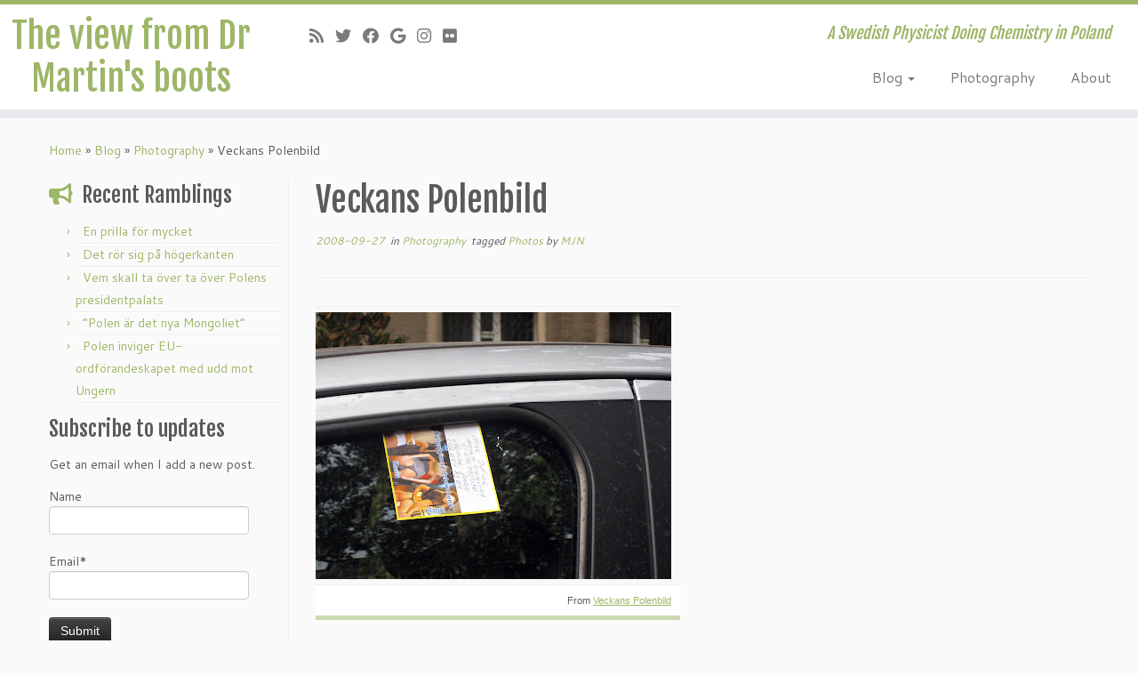

--- FILE ---
content_type: text/html; charset=UTF-8
request_url: https://www.jonsson-niedziolka.pl/photography/2008/veckans-polenbild-6/
body_size: 15227
content:
<!DOCTYPE html>
<!--[if IE 7]>
<html class="ie ie7 no-js" lang="en-GB">
<![endif]-->
<!--[if IE 8]>
<html class="ie ie8 no-js" lang="en-GB">
<![endif]-->
<!--[if !(IE 7) | !(IE 8)  ]><!-->
<html class="no-js" lang="en-GB">
<!--<![endif]-->
	<head>
		<meta charset="UTF-8" />
		<meta http-equiv="X-UA-Compatible" content="IE=EDGE" />
		<meta name="viewport" content="width=device-width, initial-scale=1.0" />
        <link rel="profile"  href="https://gmpg.org/xfn/11" />
		<link rel="pingback" href="https://www.jonsson-niedziolka.pl/xmlrpc.php" />
		<script>(function(html){html.className = html.className.replace(/\bno-js\b/,'js')})(document.documentElement);</script>
<title>Veckans Polenbild &#8211; The view from Dr Martin&#039;s boots</title>
<meta name='robots' content='max-image-preview:large' />
	<style>img:is([sizes="auto" i], [sizes^="auto," i]) { contain-intrinsic-size: 3000px 1500px }</style>
	<link rel='dns-prefetch' href='//fonts.googleapis.com' />
<link rel="alternate" type="application/rss+xml" title="The view from Dr Martin&#039;s boots &raquo; Feed" href="https://www.jonsson-niedziolka.pl/feed/" />
<link rel="alternate" type="application/rss+xml" title="The view from Dr Martin&#039;s boots &raquo; Comments Feed" href="https://www.jonsson-niedziolka.pl/comments/feed/" />
<link rel="alternate" type="application/rss+xml" title="The view from Dr Martin&#039;s boots &raquo; Veckans Polenbild Comments Feed" href="https://www.jonsson-niedziolka.pl/photography/2008/veckans-polenbild-6/feed/" />
<script type="text/javascript">
/* <![CDATA[ */
window._wpemojiSettings = {"baseUrl":"https:\/\/s.w.org\/images\/core\/emoji\/16.0.1\/72x72\/","ext":".png","svgUrl":"https:\/\/s.w.org\/images\/core\/emoji\/16.0.1\/svg\/","svgExt":".svg","source":{"concatemoji":"https:\/\/www.jonsson-niedziolka.pl\/wp-includes\/js\/wp-emoji-release.min.js?ver=6.8.3"}};
/*! This file is auto-generated */
!function(s,n){var o,i,e;function c(e){try{var t={supportTests:e,timestamp:(new Date).valueOf()};sessionStorage.setItem(o,JSON.stringify(t))}catch(e){}}function p(e,t,n){e.clearRect(0,0,e.canvas.width,e.canvas.height),e.fillText(t,0,0);var t=new Uint32Array(e.getImageData(0,0,e.canvas.width,e.canvas.height).data),a=(e.clearRect(0,0,e.canvas.width,e.canvas.height),e.fillText(n,0,0),new Uint32Array(e.getImageData(0,0,e.canvas.width,e.canvas.height).data));return t.every(function(e,t){return e===a[t]})}function u(e,t){e.clearRect(0,0,e.canvas.width,e.canvas.height),e.fillText(t,0,0);for(var n=e.getImageData(16,16,1,1),a=0;a<n.data.length;a++)if(0!==n.data[a])return!1;return!0}function f(e,t,n,a){switch(t){case"flag":return n(e,"\ud83c\udff3\ufe0f\u200d\u26a7\ufe0f","\ud83c\udff3\ufe0f\u200b\u26a7\ufe0f")?!1:!n(e,"\ud83c\udde8\ud83c\uddf6","\ud83c\udde8\u200b\ud83c\uddf6")&&!n(e,"\ud83c\udff4\udb40\udc67\udb40\udc62\udb40\udc65\udb40\udc6e\udb40\udc67\udb40\udc7f","\ud83c\udff4\u200b\udb40\udc67\u200b\udb40\udc62\u200b\udb40\udc65\u200b\udb40\udc6e\u200b\udb40\udc67\u200b\udb40\udc7f");case"emoji":return!a(e,"\ud83e\udedf")}return!1}function g(e,t,n,a){var r="undefined"!=typeof WorkerGlobalScope&&self instanceof WorkerGlobalScope?new OffscreenCanvas(300,150):s.createElement("canvas"),o=r.getContext("2d",{willReadFrequently:!0}),i=(o.textBaseline="top",o.font="600 32px Arial",{});return e.forEach(function(e){i[e]=t(o,e,n,a)}),i}function t(e){var t=s.createElement("script");t.src=e,t.defer=!0,s.head.appendChild(t)}"undefined"!=typeof Promise&&(o="wpEmojiSettingsSupports",i=["flag","emoji"],n.supports={everything:!0,everythingExceptFlag:!0},e=new Promise(function(e){s.addEventListener("DOMContentLoaded",e,{once:!0})}),new Promise(function(t){var n=function(){try{var e=JSON.parse(sessionStorage.getItem(o));if("object"==typeof e&&"number"==typeof e.timestamp&&(new Date).valueOf()<e.timestamp+604800&&"object"==typeof e.supportTests)return e.supportTests}catch(e){}return null}();if(!n){if("undefined"!=typeof Worker&&"undefined"!=typeof OffscreenCanvas&&"undefined"!=typeof URL&&URL.createObjectURL&&"undefined"!=typeof Blob)try{var e="postMessage("+g.toString()+"("+[JSON.stringify(i),f.toString(),p.toString(),u.toString()].join(",")+"));",a=new Blob([e],{type:"text/javascript"}),r=new Worker(URL.createObjectURL(a),{name:"wpTestEmojiSupports"});return void(r.onmessage=function(e){c(n=e.data),r.terminate(),t(n)})}catch(e){}c(n=g(i,f,p,u))}t(n)}).then(function(e){for(var t in e)n.supports[t]=e[t],n.supports.everything=n.supports.everything&&n.supports[t],"flag"!==t&&(n.supports.everythingExceptFlag=n.supports.everythingExceptFlag&&n.supports[t]);n.supports.everythingExceptFlag=n.supports.everythingExceptFlag&&!n.supports.flag,n.DOMReady=!1,n.readyCallback=function(){n.DOMReady=!0}}).then(function(){return e}).then(function(){var e;n.supports.everything||(n.readyCallback(),(e=n.source||{}).concatemoji?t(e.concatemoji):e.wpemoji&&e.twemoji&&(t(e.twemoji),t(e.wpemoji)))}))}((window,document),window._wpemojiSettings);
/* ]]> */
</script>
<link rel='stylesheet' id='tc-gfonts-css' href='//fonts.googleapis.com/css?family=Fjalla+One:400%7CCantarell:400' type='text/css' media='all' />
<style id='wp-emoji-styles-inline-css' type='text/css'>

	img.wp-smiley, img.emoji {
		display: inline !important;
		border: none !important;
		box-shadow: none !important;
		height: 1em !important;
		width: 1em !important;
		margin: 0 0.07em !important;
		vertical-align: -0.1em !important;
		background: none !important;
		padding: 0 !important;
	}
</style>
<link rel='stylesheet' id='wp-block-library-css' href='https://www.jonsson-niedziolka.pl/wp-includes/css/dist/block-library/style.min.css?ver=6.8.3' type='text/css' media='all' />
<style id='classic-theme-styles-inline-css' type='text/css'>
/*! This file is auto-generated */
.wp-block-button__link{color:#fff;background-color:#32373c;border-radius:9999px;box-shadow:none;text-decoration:none;padding:calc(.667em + 2px) calc(1.333em + 2px);font-size:1.125em}.wp-block-file__button{background:#32373c;color:#fff;text-decoration:none}
</style>
<style id='global-styles-inline-css' type='text/css'>
:root{--wp--preset--aspect-ratio--square: 1;--wp--preset--aspect-ratio--4-3: 4/3;--wp--preset--aspect-ratio--3-4: 3/4;--wp--preset--aspect-ratio--3-2: 3/2;--wp--preset--aspect-ratio--2-3: 2/3;--wp--preset--aspect-ratio--16-9: 16/9;--wp--preset--aspect-ratio--9-16: 9/16;--wp--preset--color--black: #000000;--wp--preset--color--cyan-bluish-gray: #abb8c3;--wp--preset--color--white: #ffffff;--wp--preset--color--pale-pink: #f78da7;--wp--preset--color--vivid-red: #cf2e2e;--wp--preset--color--luminous-vivid-orange: #ff6900;--wp--preset--color--luminous-vivid-amber: #fcb900;--wp--preset--color--light-green-cyan: #7bdcb5;--wp--preset--color--vivid-green-cyan: #00d084;--wp--preset--color--pale-cyan-blue: #8ed1fc;--wp--preset--color--vivid-cyan-blue: #0693e3;--wp--preset--color--vivid-purple: #9b51e0;--wp--preset--gradient--vivid-cyan-blue-to-vivid-purple: linear-gradient(135deg,rgba(6,147,227,1) 0%,rgb(155,81,224) 100%);--wp--preset--gradient--light-green-cyan-to-vivid-green-cyan: linear-gradient(135deg,rgb(122,220,180) 0%,rgb(0,208,130) 100%);--wp--preset--gradient--luminous-vivid-amber-to-luminous-vivid-orange: linear-gradient(135deg,rgba(252,185,0,1) 0%,rgba(255,105,0,1) 100%);--wp--preset--gradient--luminous-vivid-orange-to-vivid-red: linear-gradient(135deg,rgba(255,105,0,1) 0%,rgb(207,46,46) 100%);--wp--preset--gradient--very-light-gray-to-cyan-bluish-gray: linear-gradient(135deg,rgb(238,238,238) 0%,rgb(169,184,195) 100%);--wp--preset--gradient--cool-to-warm-spectrum: linear-gradient(135deg,rgb(74,234,220) 0%,rgb(151,120,209) 20%,rgb(207,42,186) 40%,rgb(238,44,130) 60%,rgb(251,105,98) 80%,rgb(254,248,76) 100%);--wp--preset--gradient--blush-light-purple: linear-gradient(135deg,rgb(255,206,236) 0%,rgb(152,150,240) 100%);--wp--preset--gradient--blush-bordeaux: linear-gradient(135deg,rgb(254,205,165) 0%,rgb(254,45,45) 50%,rgb(107,0,62) 100%);--wp--preset--gradient--luminous-dusk: linear-gradient(135deg,rgb(255,203,112) 0%,rgb(199,81,192) 50%,rgb(65,88,208) 100%);--wp--preset--gradient--pale-ocean: linear-gradient(135deg,rgb(255,245,203) 0%,rgb(182,227,212) 50%,rgb(51,167,181) 100%);--wp--preset--gradient--electric-grass: linear-gradient(135deg,rgb(202,248,128) 0%,rgb(113,206,126) 100%);--wp--preset--gradient--midnight: linear-gradient(135deg,rgb(2,3,129) 0%,rgb(40,116,252) 100%);--wp--preset--font-size--small: 13px;--wp--preset--font-size--medium: 20px;--wp--preset--font-size--large: 36px;--wp--preset--font-size--x-large: 42px;--wp--preset--spacing--20: 0.44rem;--wp--preset--spacing--30: 0.67rem;--wp--preset--spacing--40: 1rem;--wp--preset--spacing--50: 1.5rem;--wp--preset--spacing--60: 2.25rem;--wp--preset--spacing--70: 3.38rem;--wp--preset--spacing--80: 5.06rem;--wp--preset--shadow--natural: 6px 6px 9px rgba(0, 0, 0, 0.2);--wp--preset--shadow--deep: 12px 12px 50px rgba(0, 0, 0, 0.4);--wp--preset--shadow--sharp: 6px 6px 0px rgba(0, 0, 0, 0.2);--wp--preset--shadow--outlined: 6px 6px 0px -3px rgba(255, 255, 255, 1), 6px 6px rgba(0, 0, 0, 1);--wp--preset--shadow--crisp: 6px 6px 0px rgba(0, 0, 0, 1);}:where(.is-layout-flex){gap: 0.5em;}:where(.is-layout-grid){gap: 0.5em;}body .is-layout-flex{display: flex;}.is-layout-flex{flex-wrap: wrap;align-items: center;}.is-layout-flex > :is(*, div){margin: 0;}body .is-layout-grid{display: grid;}.is-layout-grid > :is(*, div){margin: 0;}:where(.wp-block-columns.is-layout-flex){gap: 2em;}:where(.wp-block-columns.is-layout-grid){gap: 2em;}:where(.wp-block-post-template.is-layout-flex){gap: 1.25em;}:where(.wp-block-post-template.is-layout-grid){gap: 1.25em;}.has-black-color{color: var(--wp--preset--color--black) !important;}.has-cyan-bluish-gray-color{color: var(--wp--preset--color--cyan-bluish-gray) !important;}.has-white-color{color: var(--wp--preset--color--white) !important;}.has-pale-pink-color{color: var(--wp--preset--color--pale-pink) !important;}.has-vivid-red-color{color: var(--wp--preset--color--vivid-red) !important;}.has-luminous-vivid-orange-color{color: var(--wp--preset--color--luminous-vivid-orange) !important;}.has-luminous-vivid-amber-color{color: var(--wp--preset--color--luminous-vivid-amber) !important;}.has-light-green-cyan-color{color: var(--wp--preset--color--light-green-cyan) !important;}.has-vivid-green-cyan-color{color: var(--wp--preset--color--vivid-green-cyan) !important;}.has-pale-cyan-blue-color{color: var(--wp--preset--color--pale-cyan-blue) !important;}.has-vivid-cyan-blue-color{color: var(--wp--preset--color--vivid-cyan-blue) !important;}.has-vivid-purple-color{color: var(--wp--preset--color--vivid-purple) !important;}.has-black-background-color{background-color: var(--wp--preset--color--black) !important;}.has-cyan-bluish-gray-background-color{background-color: var(--wp--preset--color--cyan-bluish-gray) !important;}.has-white-background-color{background-color: var(--wp--preset--color--white) !important;}.has-pale-pink-background-color{background-color: var(--wp--preset--color--pale-pink) !important;}.has-vivid-red-background-color{background-color: var(--wp--preset--color--vivid-red) !important;}.has-luminous-vivid-orange-background-color{background-color: var(--wp--preset--color--luminous-vivid-orange) !important;}.has-luminous-vivid-amber-background-color{background-color: var(--wp--preset--color--luminous-vivid-amber) !important;}.has-light-green-cyan-background-color{background-color: var(--wp--preset--color--light-green-cyan) !important;}.has-vivid-green-cyan-background-color{background-color: var(--wp--preset--color--vivid-green-cyan) !important;}.has-pale-cyan-blue-background-color{background-color: var(--wp--preset--color--pale-cyan-blue) !important;}.has-vivid-cyan-blue-background-color{background-color: var(--wp--preset--color--vivid-cyan-blue) !important;}.has-vivid-purple-background-color{background-color: var(--wp--preset--color--vivid-purple) !important;}.has-black-border-color{border-color: var(--wp--preset--color--black) !important;}.has-cyan-bluish-gray-border-color{border-color: var(--wp--preset--color--cyan-bluish-gray) !important;}.has-white-border-color{border-color: var(--wp--preset--color--white) !important;}.has-pale-pink-border-color{border-color: var(--wp--preset--color--pale-pink) !important;}.has-vivid-red-border-color{border-color: var(--wp--preset--color--vivid-red) !important;}.has-luminous-vivid-orange-border-color{border-color: var(--wp--preset--color--luminous-vivid-orange) !important;}.has-luminous-vivid-amber-border-color{border-color: var(--wp--preset--color--luminous-vivid-amber) !important;}.has-light-green-cyan-border-color{border-color: var(--wp--preset--color--light-green-cyan) !important;}.has-vivid-green-cyan-border-color{border-color: var(--wp--preset--color--vivid-green-cyan) !important;}.has-pale-cyan-blue-border-color{border-color: var(--wp--preset--color--pale-cyan-blue) !important;}.has-vivid-cyan-blue-border-color{border-color: var(--wp--preset--color--vivid-cyan-blue) !important;}.has-vivid-purple-border-color{border-color: var(--wp--preset--color--vivid-purple) !important;}.has-vivid-cyan-blue-to-vivid-purple-gradient-background{background: var(--wp--preset--gradient--vivid-cyan-blue-to-vivid-purple) !important;}.has-light-green-cyan-to-vivid-green-cyan-gradient-background{background: var(--wp--preset--gradient--light-green-cyan-to-vivid-green-cyan) !important;}.has-luminous-vivid-amber-to-luminous-vivid-orange-gradient-background{background: var(--wp--preset--gradient--luminous-vivid-amber-to-luminous-vivid-orange) !important;}.has-luminous-vivid-orange-to-vivid-red-gradient-background{background: var(--wp--preset--gradient--luminous-vivid-orange-to-vivid-red) !important;}.has-very-light-gray-to-cyan-bluish-gray-gradient-background{background: var(--wp--preset--gradient--very-light-gray-to-cyan-bluish-gray) !important;}.has-cool-to-warm-spectrum-gradient-background{background: var(--wp--preset--gradient--cool-to-warm-spectrum) !important;}.has-blush-light-purple-gradient-background{background: var(--wp--preset--gradient--blush-light-purple) !important;}.has-blush-bordeaux-gradient-background{background: var(--wp--preset--gradient--blush-bordeaux) !important;}.has-luminous-dusk-gradient-background{background: var(--wp--preset--gradient--luminous-dusk) !important;}.has-pale-ocean-gradient-background{background: var(--wp--preset--gradient--pale-ocean) !important;}.has-electric-grass-gradient-background{background: var(--wp--preset--gradient--electric-grass) !important;}.has-midnight-gradient-background{background: var(--wp--preset--gradient--midnight) !important;}.has-small-font-size{font-size: var(--wp--preset--font-size--small) !important;}.has-medium-font-size{font-size: var(--wp--preset--font-size--medium) !important;}.has-large-font-size{font-size: var(--wp--preset--font-size--large) !important;}.has-x-large-font-size{font-size: var(--wp--preset--font-size--x-large) !important;}
:where(.wp-block-post-template.is-layout-flex){gap: 1.25em;}:where(.wp-block-post-template.is-layout-grid){gap: 1.25em;}
:where(.wp-block-columns.is-layout-flex){gap: 2em;}:where(.wp-block-columns.is-layout-grid){gap: 2em;}
:root :where(.wp-block-pullquote){font-size: 1.5em;line-height: 1.6;}
</style>
<link rel='stylesheet' id='email-subscribers-css' href='https://www.jonsson-niedziolka.pl/wp-content/plugins/email-subscribers/lite/public/css/email-subscribers-public.css?ver=5.9.14' type='text/css' media='all' />
<link rel='stylesheet' id='customizr-fa-css' href='https://www.jonsson-niedziolka.pl/wp-content/themes/customizr/assets/shared/fonts/fa/css/fontawesome-all.min.css?ver=4.4.21' type='text/css' media='all' />
<link rel='stylesheet' id='customizr-common-css' href='https://www.jonsson-niedziolka.pl/wp-content/themes/customizr/inc/assets/css/tc_common.min.css?ver=4.4.21' type='text/css' media='all' />
<link rel='stylesheet' id='customizr-skin-css' href='https://www.jonsson-niedziolka.pl/wp-content/themes/customizr/inc/assets/css/green.min.css?ver=4.4.21' type='text/css' media='all' />
<style id='customizr-skin-inline-css' type='text/css'>

                  .site-title,.site-description,h1,h2,h3,.tc-dropcap {
                    font-family : 'Fjalla One';
                    font-weight : 400;
                  }

                  body,.navbar .nav>li>a {
                    font-family : 'Cantarell';
                    font-weight : 400;
                  }
table { border-collapse: separate; }
                           body table { border-collapse: collapse; }
                          
.social-links .social-icon:before { content: none } 
.sticky-enabled .tc-shrink-on .site-logo img {
    					height:30px!important;width:auto!important
    				}

    				.sticky-enabled .tc-shrink-on .brand .site-title {
    					font-size:0.6em;opacity:0.8;line-height:1.2em
    				}

#tc-push-footer { display: none; visibility: hidden; }
         .tc-sticky-footer #tc-push-footer.sticky-footer-enabled { display: block; }
        

</style>
<link rel='stylesheet' id='customizr-style-css' href='https://www.jonsson-niedziolka.pl/wp-content/themes/customizr/style.css?ver=4.4.21' type='text/css' media='all' />
<link rel='stylesheet' id='fancyboxcss-css' href='https://www.jonsson-niedziolka.pl/wp-content/themes/customizr/assets/front/js/libs/fancybox/jquery.fancybox-1.3.4.min.css?ver=6.8.3' type='text/css' media='all' />
<link rel='stylesheet' id='photonic-slider-css' href='https://www.jonsson-niedziolka.pl/wp-content/plugins/photonic/include/ext/splide/splide.min.css?ver=20260101-62736' type='text/css' media='all' />
<link rel='stylesheet' id='photonic-lightbox-css' href='https://www.jonsson-niedziolka.pl/wp-content/plugins/photonic/include/ext/swipebox/swipebox.min.css?ver=20260101-62736' type='text/css' media='all' />
<link rel='stylesheet' id='photonic-css' href='https://www.jonsson-niedziolka.pl/wp-content/plugins/photonic/include/css/front-end/core/photonic.min.css?ver=20260101-62735' type='text/css' media='all' />
<style id='photonic-inline-css' type='text/css'>
/* Retrieved from saved CSS */
.photonic-panel { background:  rgb(17,17,17)  !important;

	border-top: none;
	border-right: none;
	border-bottom: none;
	border-left: none;
 }
.photonic-flickr-stream .photonic-pad-photosets { margin: 10px; }
.photonic-flickr-stream .photonic-pad-galleries { margin: 10px; }
.photonic-flickr-stream .photonic-pad-photos { padding: 5px 10px; }
.photonic-google-stream .photonic-pad-photos { padding: 5px 10px; }
.photonic-zenfolio-stream .photonic-pad-photos { padding: 5px 10px; }
.photonic-zenfolio-stream .photonic-pad-photosets { margin: 5px 10px; }
.photonic-smug-stream .photonic-pad-albums { margin: 10px; }
.photonic-smug-stream .photonic-pad-photos { padding: 5px 10px; }
.photonic-random-layout .photonic-thumb { padding: 2px}
.photonic-masonry-layout .photonic-thumb { padding: 2px}
.photonic-mosaic-layout .photonic-thumb { padding: 2px}

</style>
<script type="text/javascript" src="https://www.jonsson-niedziolka.pl/wp-includes/js/jquery/jquery.min.js?ver=3.7.1" id="jquery-core-js"></script>
<script type="text/javascript" src="https://www.jonsson-niedziolka.pl/wp-includes/js/jquery/jquery-migrate.min.js?ver=3.4.1" id="jquery-migrate-js"></script>
<script type="text/javascript" src="https://www.jonsson-niedziolka.pl/wp-content/themes/customizr/assets/front/js/libs/modernizr.min.js?ver=4.4.21" id="modernizr-js"></script>
<script type="text/javascript" src="https://www.jonsson-niedziolka.pl/wp-content/themes/customizr/assets/front/js/libs/fancybox/jquery.fancybox-1.3.4.min.js?ver=4.4.21" id="tc-fancybox-js"></script>
<script type="text/javascript" src="https://www.jonsson-niedziolka.pl/wp-includes/js/underscore.min.js?ver=1.13.7" id="underscore-js"></script>
<script type="text/javascript" id="tc-scripts-js-extra">
/* <![CDATA[ */
var TCParams = {"_disabled":[],"FancyBoxState":"1","FancyBoxAutoscale":"1","SliderName":"","SliderDelay":"","SliderHover":"1","centerSliderImg":"1","SmoothScroll":{"Enabled":true,"Options":{"touchpadSupport":false}},"anchorSmoothScroll":"linear","anchorSmoothScrollExclude":{"simple":["[class*=edd]",".tc-carousel-control",".carousel-control","[data-toggle=\"modal\"]","[data-toggle=\"dropdown\"]","[data-toggle=\"tooltip\"]","[data-toggle=\"popover\"]","[data-toggle=\"collapse\"]","[data-toggle=\"tab\"]","[data-toggle=\"pill\"]","[class*=upme]","[class*=um-]"],"deep":{"classes":[],"ids":[]}},"ReorderBlocks":"1","centerAllImg":"1","HasComments":"","LeftSidebarClass":".span3.left.tc-sidebar","RightSidebarClass":".span3.right.tc-sidebar","LoadModernizr":"1","stickyCustomOffset":{"_initial":0,"_scrolling":0,"options":{"_static":true,"_element":""}},"stickyHeader":"1","dropdowntoViewport":"","timerOnScrollAllBrowsers":"1","extLinksStyle":"","extLinksTargetExt":"1","extLinksSkipSelectors":{"classes":["btn","button"],"ids":[]},"dropcapEnabled":"","dropcapWhere":{"post":"","page":""},"dropcapMinWords":"50","dropcapSkipSelectors":{"tags":["IMG","IFRAME","H1","H2","H3","H4","H5","H6","BLOCKQUOTE","UL","OL"],"classes":["btn","tc-placeholder-wrap"],"id":[]},"imgSmartLoadEnabled":"","imgSmartLoadOpts":{"parentSelectors":[".article-container",".__before_main_wrapper",".widget-front"],"opts":{"excludeImg":[".tc-holder-img"]}},"imgSmartLoadsForSliders":"","goldenRatio":"1.618","gridGoldenRatioLimit":"350","isSecondMenuEnabled":"","secondMenuRespSet":"in-sn-before","isParallaxOn":"1","parallaxRatio":"0.55","pluginCompats":[],"adminAjaxUrl":"https:\/\/www.jonsson-niedziolka.pl\/wp-admin\/admin-ajax.php","ajaxUrl":"https:\/\/www.jonsson-niedziolka.pl\/?czrajax=1","frontNonce":{"id":"CZRFrontNonce","handle":"e6fd95c16d"},"isDevMode":"","isModernStyle":"","i18n":{"Permanently dismiss":"Permanently dismiss"},"version":"4.4.21","frontNotifications":{"styleSwitcher":{"enabled":false,"content":"","dismissAction":"dismiss_style_switcher_note_front","ajaxUrl":"https:\/\/www.jonsson-niedziolka.pl\/wp-admin\/admin-ajax.php"}}};
/* ]]> */
</script>
<script type="text/javascript" src="https://www.jonsson-niedziolka.pl/wp-content/themes/customizr/inc/assets/js/tc-scripts.min.js?ver=4.4.21" id="tc-scripts-js"></script>
<link rel="https://api.w.org/" href="https://www.jonsson-niedziolka.pl/wp-json/" /><link rel="alternate" title="JSON" type="application/json" href="https://www.jonsson-niedziolka.pl/wp-json/wp/v2/posts/366" /><link rel="EditURI" type="application/rsd+xml" title="RSD" href="https://www.jonsson-niedziolka.pl/xmlrpc.php?rsd" />
<meta name="generator" content="WordPress 6.8.3" />
<link rel="canonical" href="https://www.jonsson-niedziolka.pl/photography/2008/veckans-polenbild-6/" />
<link rel='shortlink' href='https://www.jonsson-niedziolka.pl/?p=366' />
<link rel="alternate" title="oEmbed (JSON)" type="application/json+oembed" href="https://www.jonsson-niedziolka.pl/wp-json/oembed/1.0/embed?url=https%3A%2F%2Fwww.jonsson-niedziolka.pl%2Fphotography%2F2008%2Fveckans-polenbild-6%2F" />
<link rel="alternate" title="oEmbed (XML)" type="text/xml+oembed" href="https://www.jonsson-niedziolka.pl/wp-json/oembed/1.0/embed?url=https%3A%2F%2Fwww.jonsson-niedziolka.pl%2Fphotography%2F2008%2Fveckans-polenbild-6%2F&#038;format=xml" />
<!-- Analytics by WP Statistics - https://wp-statistics.com -->
<style type="text/css">.recentcomments a{display:inline !important;padding:0 !important;margin:0 !important;}</style>	</head>
	
	<body class="wp-singular post-template-default single single-post postid-366 single-format-standard wp-embed-responsive wp-theme-customizr tc-fade-hover-links tc-l-sidebar tc-center-images skin-green customizr-4-4-21 tc-sticky-header sticky-disabled tc-transparent-on-scroll no-navbar tc-regular-menu tc-sticky-footer" >
            <a class="screen-reader-text skip-link" href="#content">Skip to content</a>
        
    <div id="tc-page-wrap" class="">

  		
  	   	<header class="tc-header clearfix row-fluid tc-tagline-off tc-title-logo-on  tc-shrink-on tc-menu-on logo-left tc-second-menu-in-sn-before-when-mobile">
  			      <div class="brand span3 pull-left ">

        <h1><a class="site-title" href="https://www.jonsson-niedziolka.pl/">The view from Dr Martin&#039;s boots</a></h1>
      </div> <!-- brand span3 pull-left -->
      <div class="container outside"><h2 class="site-description">A Swedish Physicist Doing Chemistry in Poland</h2></div>      	<div class="navbar-wrapper clearfix span9 tc-submenu-fade tc-submenu-move tc-open-on-hover pull-menu-right">
        	<div class="navbar resp">
          		<div class="navbar-inner" role="navigation">
            		<div class="row-fluid">
              		<div class="social-block span5"><div class="social-links"><a rel="nofollow noopener noreferrer" class="social-icon icon-feed"  title="Subscribe to my RSS Feed" aria-label="Subscribe to my RSS Feed" href="http://www.jonsson-niedziolka.pl/feed/rss/"  target="_blank" ><i class="fas fa-rss"></i></a><a rel="nofollow noopener noreferrer" class="social-icon icon-twitter"  title="Follow me on Twitter" aria-label="Follow me on Twitter" href="http://twitter.com/DrMartinJN"  target="_blank" ><i class="fab fa-twitter"></i></a><a rel="nofollow noopener noreferrer" class="social-icon icon-facebook"  title="Follow me on Facebook" aria-label="Follow me on Facebook" href="https://www.facebook.com/martinjn"  target="_blank" ><i class="fab fa-facebook"></i></a><a rel="nofollow noopener noreferrer" class="social-icon icon-google"  title="Follow me on Google+" aria-label="Follow me on Google+" href="https://plus.google.com/112636798085614290532"  target="_blank" ><i class="fab fa-google"></i></a><a rel="nofollow noopener noreferrer" class="social-icon icon-instagram"  title="Follow me on Instagram" aria-label="Follow me on Instagram" href="https://www.instagram.com/drmartinjn/"  target="_blank" ><i class="fab fa-instagram"></i></a><a rel="nofollow noopener noreferrer" class="social-icon icon-flickr"  title="Follow me on Flickr" aria-label="Follow me on Flickr" href="https://www.flickr.com/photos/m_j-n/"  target="_blank" ><i class="fab fa-flickr"></i></a></div></div><h2 class="span7 inside site-description">A Swedish Physicist Doing Chemistry in Poland</h2><div class="nav-collapse collapse tc-hover-menu-wrapper"><div class="menu-top-container"><ul id="menu-top-2" class="nav tc-hover-menu"><li class="menu-item menu-item-type-post_type menu-item-object-page current_page_parent menu-item-has-children dropdown menu-item-17"><a href="https://www.jonsson-niedziolka.pl/blog/">Blog <strong class="caret"></strong></a>
<ul class="dropdown-menu">
	<li class="menu-item menu-item-type-post_type menu-item-object-page current_page_parent menu-item-34"><a href="https://www.jonsson-niedziolka.pl/blog/">All</a></li>
	<li class="menu-item menu-item-type-taxonomy menu-item-object-category menu-item-14"><a href="https://www.jonsson-niedziolka.pl/category/english/">English</a></li>
	<li class="menu-item menu-item-type-taxonomy menu-item-object-category menu-item-16"><a href="https://www.jonsson-niedziolka.pl/category/svenska/">Svenska</a></li>
	<li class="menu-item menu-item-type-taxonomy menu-item-object-category current-post-ancestor current-menu-parent current-post-parent menu-item-15"><a href="https://www.jonsson-niedziolka.pl/category/photography/">Photo</a></li>
</ul>
</li>
<li class="menu-item menu-item-type-post_type menu-item-object-page menu-item-35"><a href="https://www.jonsson-niedziolka.pl/photography/">Photography</a></li>
<li class="menu-item menu-item-type-post_type menu-item-object-page menu-item-18"><a href="https://www.jonsson-niedziolka.pl/aboutme/">About</a></li>
</ul></div></div><div class="btn-toggle-nav pull-right"><button type="button" class="btn menu-btn" data-toggle="collapse" data-target=".nav-collapse" title="Open the menu" aria-label="Open the menu"><span class="icon-bar"></span><span class="icon-bar"></span><span class="icon-bar"></span> </button></div>          			</div><!-- /.row-fluid -->
          		</div><!-- /.navbar-inner -->
        	</div><!-- /.navbar resp -->
      	</div><!-- /.navbar-wrapper -->
    	  		</header>
  		<div id="tc-reset-margin-top" class="container-fluid" style="margin-top:103px"></div><div id="main-wrapper" class="container">

    <div class="tc-hot-crumble container" role="navigation"><div class="row"><div class="span12"><div class="breadcrumb-trail breadcrumbs"><span class="trail-begin"><a href="https://www.jonsson-niedziolka.pl" title="The view from Dr Martin&#039;s boots" rel="home" class="trail-begin">Home</a></span> <span class="sep">&raquo;</span> <a href="https://www.jonsson-niedziolka.pl/blog/" title="Blog">Blog</a> <span class="sep">&raquo;</span> <a href="https://www.jonsson-niedziolka.pl/category/photography/" title="Photography">Photography</a> <span class="sep">&raquo;</span> <span class="trail-end">Veckans Polenbild</span></div></div></div></div>
    <div class="container" role="main">
        <div class="row column-content-wrapper">

            
        <div class="span3 left tc-sidebar">
           <div id="left" class="widget-area" role="complementary">
              
		<aside id="recent-posts-8" class="widget widget_recent_entries">
		<h3 class="widget-title">Recent Ramblings</h3>
		<ul>
											<li>
					<a href="https://www.jonsson-niedziolka.pl/svenska/2025/en-prilla-for-mycket/">En prilla för mycket</a>
									</li>
											<li>
					<a href="https://www.jonsson-niedziolka.pl/svenska/2025/det-ror-sig-pa-hogerkanten/">Det rör sig på högerkanten</a>
									</li>
											<li>
					<a href="https://www.jonsson-niedziolka.pl/svenska/2025/vem-skall-ta-over-ta-over-polens-presidentpalats/">Vem skall ta över ta över Polens presidentpalats</a>
									</li>
											<li>
					<a href="https://www.jonsson-niedziolka.pl/svenska/2025/polen-ar-det-nya-mongoliet/">&#8220;Polen är det nya Mongoliet&#8221;</a>
									</li>
											<li>
					<a href="https://www.jonsson-niedziolka.pl/svenska/2025/polen-inviger-eu-ordforandeskapet-med-udd-mot-ungern/">Polen inviger EU-ordförandeskapet med udd mot Ungern</a>
									</li>
					</ul>

		</aside><aside id="email-subscribers-form-2" class="widget widget_email-subscribers-form"><h3 class="widget-title"> Subscribe to updates </h3><div class="emaillist" id="es_form_f1-n1"><form action="/photography/2008/veckans-polenbild-6/#es_form_f1-n1" method="post" class="es_subscription_form es_shortcode_form  es_ajax_subscription_form" id="es_subscription_form_6970e734149b1" data-source="ig-es" data-form-id="1"><div class="es_caption">Get an email when I add a new post.</div><div class="es-field-wrap"><label>Name<br /><input type="text" name="esfpx_name" class="ig_es_form_field_name" placeholder="" value="" /></label></div><div class="es-field-wrap ig-es-form-field"><label class="es-field-label">Email*<br /><input class="es_required_field es_txt_email ig_es_form_field_email ig-es-form-input" type="email" name="esfpx_email" value="" placeholder="" required="required" /></label></div><input type="hidden" name="esfpx_lists[]" value="110341f5dd12" /><input type="hidden" name="esfpx_form_id" value="1" /><input type="hidden" name="es" value="subscribe" />
			<input type="hidden" name="esfpx_es_form_identifier" value="f1-n1" />
			<input type="hidden" name="esfpx_es_email_page" value="366" />
			<input type="hidden" name="esfpx_es_email_page_url" value="https://www.jonsson-niedziolka.pl/photography/2008/veckans-polenbild-6/" />
			<input type="hidden" name="esfpx_status" value="Unconfirmed" />
			<input type="hidden" name="esfpx_es-subscribe" id="es-subscribe-6970e734149b1" value="fb0d31f2b6" />
			<label style="position:absolute;top:-99999px;left:-99999px;z-index:-99;" aria-hidden="true"><span hidden>Please leave this field empty.</span><input type="email" name="esfpx_es_hp_email" class="es_required_field" tabindex="-1" autocomplete="-1" value="" /></label><input type="submit" name="submit" class="es_subscription_form_submit es_submit_button es_textbox_button" id="es_subscription_form_submit_6970e734149b1" value="Submit" /><span class="es_spinner_image" id="spinner-image"><img src="https://www.jonsson-niedziolka.pl/wp-content/plugins/email-subscribers/lite/public/images/spinner.gif" alt="Loading" /></span></form><span class="es_subscription_message " id="es_subscription_message_6970e734149b1" role="alert" aria-live="assertive"></span></div></aside>            </div><!-- //#left or //#right -->
        </div><!--.tc-sidebar -->

        
                <div id="content" class="span9 article-container tc-gallery-style">

                    
                        
                                                                                    
                                                                    <article id="post-366" class="row-fluid post-366 post type-post status-publish format-standard category-photography tag-photos czr-hentry">
                                                <header class="entry-header">
          <h1 class="entry-title ">Veckans Polenbild</h1><div class="entry-meta"><a href="https://www.jonsson-niedziolka.pl/2008/09/27/" title="23:00" rel="bookmark"><time class="entry-date updated" datetime="27 Sep, 2008">2008-09-27</time></a> &nbsp;in <a class="" href="https://www.jonsson-niedziolka.pl/category/photography/" title="View all posts in Photography"> Photography </a>&nbsp;tagged <a class="" href="https://www.jonsson-niedziolka.pl/tag/photos/" title="View all posts in Photos"> Photos </a> <span class="by-author"> by <span class="author vcard author_name"><a class="url fn n" href="https://www.jonsson-niedziolka.pl/author/drmjn/" title="View all posts by MJN" rel="author">MJN</a></span></span> </div><hr class="featurette-divider __before_content">        </header>
                  <section class="entry-content ">
              <table style="width:auto;">
<tr>
<td><a href="http://picasaweb.google.com/lh/photo/YYvxGNtSguf97nlSw1rPxQ"><img decoding="async" src="http://lh3.ggpht.com/martinjon/SN6simEqBZI/AAAAAAAACiA/Sm1UPtPtX1k/s400/IMG_2025.jpg" /></a></td>
</tr>
<tr>
<td style="font-family:arial,sans-serif; font-size:11px; text-align:right">From <a href="http://picasaweb.google.com/martinjon/VeckansPolenbild">Veckans Polenbild</a></td>
</tr>
</table>
<p>Veckans bild går knappast att undvika om man parkerar i centrala Warszawa. Efter en halvtimme eller så kan man vara nästan säker på att åtminstone en, ibland flera, liknande lappar med &#8220;autentiska flickor&#8221; sitten inpetad i rutan på varenda bil.</p>
                                      </section><!-- .entry-content -->
                                            </article>
                                
                            
                        
                    
<div id="comments" class="comments-area" >
		<div id="respond" class="comment-respond">
		<h3 id="reply-title" class="comment-reply-title">Leave a comment <small><a rel="nofollow" id="cancel-comment-reply-link" href="/photography/2008/veckans-polenbild-6/#respond" style="display:none;">Cancel reply</a></small></h3><form action="https://www.jonsson-niedziolka.pl/wp-comments-post.php" method="post" id="commentform" class="comment-form"><p class="comment-notes"><span id="email-notes">Your email address will not be published.</span> <span class="required-field-message">Required fields are marked <span class="required">*</span></span></p><p class="comment-form-comment"><label for="comment">Comment <span class="required">*</span></label> <textarea id="comment" name="comment" cols="45" rows="8" maxlength="65525" required="required"></textarea></p><p class="comment-form-author"><label for="author">Name <span class="required">*</span></label> <input id="author" name="author" type="text" value="" size="30" maxlength="245" autocomplete="name" required="required" /></p>
<p class="comment-form-email"><label for="email">Email <span class="required">*</span></label> <input id="email" name="email" type="text" value="" size="30" maxlength="100" aria-describedby="email-notes" autocomplete="email" required="required" /></p>
<p class="comment-form-url"><label for="url">Website</label> <input id="url" name="url" type="text" value="" size="30" maxlength="200" autocomplete="url" /></p>
<p class="form-submit"><input name="submit" type="submit" id="submit" class="submit" value="Post Comment" /> <input type='hidden' name='comment_post_ID' value='366' id='comment_post_ID' />
<input type='hidden' name='comment_parent' id='comment_parent' value='0' />
</p><p style="display: none;"><input type="hidden" id="akismet_comment_nonce" name="akismet_comment_nonce" value="490f6ba2b8" /></p><p style="display: none !important;" class="akismet-fields-container" data-prefix="ak_"><label>&#916;<textarea name="ak_hp_textarea" cols="45" rows="8" maxlength="100"></textarea></label><input type="hidden" id="ak_js_1" name="ak_js" value="206"/><script>document.getElementById( "ak_js_1" ).setAttribute( "value", ( new Date() ).getTime() );</script></p></form>	</div><!-- #respond -->
	<p class="akismet_comment_form_privacy_notice">This site uses Akismet to reduce spam. <a href="https://akismet.com/privacy/" target="_blank" rel="nofollow noopener">Learn how your comment data is processed.</a></p></div><!-- //#comments .comments-area -->

        
          <hr class="featurette-divider __after_loop">
        <nav id="nav-below" class="navigation">

              <h3 class="assistive-text">
                Post navigation              </h3>

              <ul class="pager">
                                  <li class="previous">
                    <span class="nav-previous">
                      <a href="https://www.jonsson-niedziolka.pl/uncategorised/2008/polska-granser/" rel="prev"><span class="meta-nav">&larr;</span> Polska gränser</a>                    </span>
                  </li>
                                                  <li class="next">
                    <span class="nav-next">
                        <a href="https://www.jonsson-niedziolka.pl/uncategorised/2008/euro2012-fortfarande-mojligt/" rel="next">Euro2012 fortfarande möjligt <span class="meta-nav">&rarr;</span></a>                    </span>
                  </li>
                              </ul>

          </nav><!-- //#nav-below .navigation -->

        
        
                                   <hr class="featurette-divider tc-mobile-separator">
                </div><!--.article-container -->

           
        </div><!--.row -->
    </div><!-- .container role: main -->

    <div id="tc-push-footer"></div>
</div><!-- //#main-wrapper -->

  		<!-- FOOTER -->
  		<footer id="footer" class="">
  		 					<div class="container footer-widgets ">
                    <div class="row widget-area" role="complementary">
												
							<div id="footer_one" class="span4">
																
										<aside id="archives-5" class="widget widget_archive"><h3 class="widget-title">Archive</h3>		<label class="screen-reader-text" for="archives-dropdown-5">Archive</label>
		<select id="archives-dropdown-5" name="archive-dropdown">
			
			<option value="">Select Month</option>
				<option value='https://www.jonsson-niedziolka.pl/2025/05/'> May 2025 </option>
	<option value='https://www.jonsson-niedziolka.pl/2025/04/'> April 2025 </option>
	<option value='https://www.jonsson-niedziolka.pl/2025/01/'> January 2025 </option>
	<option value='https://www.jonsson-niedziolka.pl/2022/04/'> April 2022 </option>
	<option value='https://www.jonsson-niedziolka.pl/2022/02/'> February 2022 </option>
	<option value='https://www.jonsson-niedziolka.pl/2021/11/'> November 2021 </option>
	<option value='https://www.jonsson-niedziolka.pl/2021/03/'> March 2021 </option>
	<option value='https://www.jonsson-niedziolka.pl/2021/01/'> January 2021 </option>
	<option value='https://www.jonsson-niedziolka.pl/2020/12/'> December 2020 </option>
	<option value='https://www.jonsson-niedziolka.pl/2020/09/'> September 2020 </option>
	<option value='https://www.jonsson-niedziolka.pl/2020/08/'> August 2020 </option>
	<option value='https://www.jonsson-niedziolka.pl/2020/05/'> May 2020 </option>
	<option value='https://www.jonsson-niedziolka.pl/2020/04/'> April 2020 </option>
	<option value='https://www.jonsson-niedziolka.pl/2020/03/'> March 2020 </option>
	<option value='https://www.jonsson-niedziolka.pl/2020/01/'> January 2020 </option>
	<option value='https://www.jonsson-niedziolka.pl/2019/12/'> December 2019 </option>
	<option value='https://www.jonsson-niedziolka.pl/2019/11/'> November 2019 </option>
	<option value='https://www.jonsson-niedziolka.pl/2019/09/'> September 2019 </option>
	<option value='https://www.jonsson-niedziolka.pl/2019/08/'> August 2019 </option>
	<option value='https://www.jonsson-niedziolka.pl/2019/07/'> July 2019 </option>
	<option value='https://www.jonsson-niedziolka.pl/2019/05/'> May 2019 </option>
	<option value='https://www.jonsson-niedziolka.pl/2019/04/'> April 2019 </option>
	<option value='https://www.jonsson-niedziolka.pl/2019/03/'> March 2019 </option>
	<option value='https://www.jonsson-niedziolka.pl/2019/02/'> February 2019 </option>
	<option value='https://www.jonsson-niedziolka.pl/2019/01/'> January 2019 </option>
	<option value='https://www.jonsson-niedziolka.pl/2018/12/'> December 2018 </option>
	<option value='https://www.jonsson-niedziolka.pl/2018/11/'> November 2018 </option>
	<option value='https://www.jonsson-niedziolka.pl/2018/04/'> April 2018 </option>
	<option value='https://www.jonsson-niedziolka.pl/2018/03/'> March 2018 </option>
	<option value='https://www.jonsson-niedziolka.pl/2018/01/'> January 2018 </option>
	<option value='https://www.jonsson-niedziolka.pl/2017/12/'> December 2017 </option>
	<option value='https://www.jonsson-niedziolka.pl/2017/11/'> November 2017 </option>
	<option value='https://www.jonsson-niedziolka.pl/2017/09/'> September 2017 </option>
	<option value='https://www.jonsson-niedziolka.pl/2017/06/'> June 2017 </option>
	<option value='https://www.jonsson-niedziolka.pl/2017/05/'> May 2017 </option>
	<option value='https://www.jonsson-niedziolka.pl/2017/04/'> April 2017 </option>
	<option value='https://www.jonsson-niedziolka.pl/2017/01/'> January 2017 </option>
	<option value='https://www.jonsson-niedziolka.pl/2016/12/'> December 2016 </option>
	<option value='https://www.jonsson-niedziolka.pl/2016/11/'> November 2016 </option>
	<option value='https://www.jonsson-niedziolka.pl/2016/09/'> September 2016 </option>
	<option value='https://www.jonsson-niedziolka.pl/2016/08/'> August 2016 </option>
	<option value='https://www.jonsson-niedziolka.pl/2016/07/'> July 2016 </option>
	<option value='https://www.jonsson-niedziolka.pl/2016/06/'> June 2016 </option>
	<option value='https://www.jonsson-niedziolka.pl/2016/05/'> May 2016 </option>
	<option value='https://www.jonsson-niedziolka.pl/2016/04/'> April 2016 </option>
	<option value='https://www.jonsson-niedziolka.pl/2016/01/'> January 2016 </option>
	<option value='https://www.jonsson-niedziolka.pl/2015/12/'> December 2015 </option>
	<option value='https://www.jonsson-niedziolka.pl/2015/11/'> November 2015 </option>
	<option value='https://www.jonsson-niedziolka.pl/2015/10/'> October 2015 </option>
	<option value='https://www.jonsson-niedziolka.pl/2015/09/'> September 2015 </option>
	<option value='https://www.jonsson-niedziolka.pl/2015/08/'> August 2015 </option>
	<option value='https://www.jonsson-niedziolka.pl/2015/07/'> July 2015 </option>
	<option value='https://www.jonsson-niedziolka.pl/2015/06/'> June 2015 </option>
	<option value='https://www.jonsson-niedziolka.pl/2015/05/'> May 2015 </option>
	<option value='https://www.jonsson-niedziolka.pl/2015/04/'> April 2015 </option>
	<option value='https://www.jonsson-niedziolka.pl/2015/03/'> March 2015 </option>
	<option value='https://www.jonsson-niedziolka.pl/2015/02/'> February 2015 </option>
	<option value='https://www.jonsson-niedziolka.pl/2015/01/'> January 2015 </option>
	<option value='https://www.jonsson-niedziolka.pl/2014/11/'> November 2014 </option>
	<option value='https://www.jonsson-niedziolka.pl/2014/10/'> October 2014 </option>
	<option value='https://www.jonsson-niedziolka.pl/2014/06/'> June 2014 </option>
	<option value='https://www.jonsson-niedziolka.pl/2014/05/'> May 2014 </option>
	<option value='https://www.jonsson-niedziolka.pl/2014/04/'> April 2014 </option>
	<option value='https://www.jonsson-niedziolka.pl/2014/03/'> March 2014 </option>
	<option value='https://www.jonsson-niedziolka.pl/2013/11/'> November 2013 </option>
	<option value='https://www.jonsson-niedziolka.pl/2013/10/'> October 2013 </option>
	<option value='https://www.jonsson-niedziolka.pl/2013/06/'> June 2013 </option>
	<option value='https://www.jonsson-niedziolka.pl/2013/04/'> April 2013 </option>
	<option value='https://www.jonsson-niedziolka.pl/2013/03/'> March 2013 </option>
	<option value='https://www.jonsson-niedziolka.pl/2013/02/'> February 2013 </option>
	<option value='https://www.jonsson-niedziolka.pl/2013/01/'> January 2013 </option>
	<option value='https://www.jonsson-niedziolka.pl/2012/12/'> December 2012 </option>
	<option value='https://www.jonsson-niedziolka.pl/2012/11/'> November 2012 </option>
	<option value='https://www.jonsson-niedziolka.pl/2012/10/'> October 2012 </option>
	<option value='https://www.jonsson-niedziolka.pl/2012/08/'> August 2012 </option>
	<option value='https://www.jonsson-niedziolka.pl/2012/07/'> July 2012 </option>
	<option value='https://www.jonsson-niedziolka.pl/2012/05/'> May 2012 </option>
	<option value='https://www.jonsson-niedziolka.pl/2012/04/'> April 2012 </option>
	<option value='https://www.jonsson-niedziolka.pl/2012/03/'> March 2012 </option>
	<option value='https://www.jonsson-niedziolka.pl/2012/02/'> February 2012 </option>
	<option value='https://www.jonsson-niedziolka.pl/2012/01/'> January 2012 </option>
	<option value='https://www.jonsson-niedziolka.pl/2011/12/'> December 2011 </option>
	<option value='https://www.jonsson-niedziolka.pl/2011/11/'> November 2011 </option>
	<option value='https://www.jonsson-niedziolka.pl/2011/10/'> October 2011 </option>
	<option value='https://www.jonsson-niedziolka.pl/2011/09/'> September 2011 </option>
	<option value='https://www.jonsson-niedziolka.pl/2011/08/'> August 2011 </option>
	<option value='https://www.jonsson-niedziolka.pl/2011/07/'> July 2011 </option>
	<option value='https://www.jonsson-niedziolka.pl/2011/06/'> June 2011 </option>
	<option value='https://www.jonsson-niedziolka.pl/2011/05/'> May 2011 </option>
	<option value='https://www.jonsson-niedziolka.pl/2011/04/'> April 2011 </option>
	<option value='https://www.jonsson-niedziolka.pl/2011/03/'> March 2011 </option>
	<option value='https://www.jonsson-niedziolka.pl/2011/02/'> February 2011 </option>
	<option value='https://www.jonsson-niedziolka.pl/2011/01/'> January 2011 </option>
	<option value='https://www.jonsson-niedziolka.pl/2010/12/'> December 2010 </option>
	<option value='https://www.jonsson-niedziolka.pl/2010/11/'> November 2010 </option>
	<option value='https://www.jonsson-niedziolka.pl/2010/10/'> October 2010 </option>
	<option value='https://www.jonsson-niedziolka.pl/2010/09/'> September 2010 </option>
	<option value='https://www.jonsson-niedziolka.pl/2010/08/'> August 2010 </option>
	<option value='https://www.jonsson-niedziolka.pl/2010/07/'> July 2010 </option>
	<option value='https://www.jonsson-niedziolka.pl/2010/06/'> June 2010 </option>
	<option value='https://www.jonsson-niedziolka.pl/2010/05/'> May 2010 </option>
	<option value='https://www.jonsson-niedziolka.pl/2010/04/'> April 2010 </option>
	<option value='https://www.jonsson-niedziolka.pl/2010/03/'> March 2010 </option>
	<option value='https://www.jonsson-niedziolka.pl/2010/02/'> February 2010 </option>
	<option value='https://www.jonsson-niedziolka.pl/2010/01/'> January 2010 </option>
	<option value='https://www.jonsson-niedziolka.pl/2009/12/'> December 2009 </option>
	<option value='https://www.jonsson-niedziolka.pl/2009/11/'> November 2009 </option>
	<option value='https://www.jonsson-niedziolka.pl/2009/10/'> October 2009 </option>
	<option value='https://www.jonsson-niedziolka.pl/2009/09/'> September 2009 </option>
	<option value='https://www.jonsson-niedziolka.pl/2009/08/'> August 2009 </option>
	<option value='https://www.jonsson-niedziolka.pl/2009/07/'> July 2009 </option>
	<option value='https://www.jonsson-niedziolka.pl/2009/06/'> June 2009 </option>
	<option value='https://www.jonsson-niedziolka.pl/2009/05/'> May 2009 </option>
	<option value='https://www.jonsson-niedziolka.pl/2009/04/'> April 2009 </option>
	<option value='https://www.jonsson-niedziolka.pl/2009/03/'> March 2009 </option>
	<option value='https://www.jonsson-niedziolka.pl/2009/02/'> February 2009 </option>
	<option value='https://www.jonsson-niedziolka.pl/2009/01/'> January 2009 </option>
	<option value='https://www.jonsson-niedziolka.pl/2008/12/'> December 2008 </option>
	<option value='https://www.jonsson-niedziolka.pl/2008/11/'> November 2008 </option>
	<option value='https://www.jonsson-niedziolka.pl/2008/10/'> October 2008 </option>
	<option value='https://www.jonsson-niedziolka.pl/2008/09/'> September 2008 </option>
	<option value='https://www.jonsson-niedziolka.pl/2008/08/'> August 2008 </option>
	<option value='https://www.jonsson-niedziolka.pl/2008/07/'> July 2008 </option>
	<option value='https://www.jonsson-niedziolka.pl/2008/06/'> June 2008 </option>
	<option value='https://www.jonsson-niedziolka.pl/2008/05/'> May 2008 </option>
	<option value='https://www.jonsson-niedziolka.pl/2008/04/'> April 2008 </option>
	<option value='https://www.jonsson-niedziolka.pl/2008/03/'> March 2008 </option>
	<option value='https://www.jonsson-niedziolka.pl/2008/02/'> February 2008 </option>
	<option value='https://www.jonsson-niedziolka.pl/2008/01/'> January 2008 </option>
	<option value='https://www.jonsson-niedziolka.pl/2007/12/'> December 2007 </option>
	<option value='https://www.jonsson-niedziolka.pl/2007/11/'> November 2007 </option>
	<option value='https://www.jonsson-niedziolka.pl/2007/10/'> October 2007 </option>
	<option value='https://www.jonsson-niedziolka.pl/2007/09/'> September 2007 </option>
	<option value='https://www.jonsson-niedziolka.pl/2007/08/'> August 2007 </option>
	<option value='https://www.jonsson-niedziolka.pl/2007/07/'> July 2007 </option>
	<option value='https://www.jonsson-niedziolka.pl/2007/06/'> June 2007 </option>
	<option value='https://www.jonsson-niedziolka.pl/2007/05/'> May 2007 </option>
	<option value='https://www.jonsson-niedziolka.pl/2007/04/'> April 2007 </option>
	<option value='https://www.jonsson-niedziolka.pl/2007/03/'> March 2007 </option>
	<option value='https://www.jonsson-niedziolka.pl/2007/02/'> February 2007 </option>
	<option value='https://www.jonsson-niedziolka.pl/2007/01/'> January 2007 </option>
	<option value='https://www.jonsson-niedziolka.pl/2006/12/'> December 2006 </option>
	<option value='https://www.jonsson-niedziolka.pl/2006/11/'> November 2006 </option>
	<option value='https://www.jonsson-niedziolka.pl/2006/10/'> October 2006 </option>
	<option value='https://www.jonsson-niedziolka.pl/2006/09/'> September 2006 </option>
	<option value='https://www.jonsson-niedziolka.pl/2006/08/'> August 2006 </option>
	<option value='https://www.jonsson-niedziolka.pl/2006/07/'> July 2006 </option>
	<option value='https://www.jonsson-niedziolka.pl/2006/06/'> June 2006 </option>
	<option value='https://www.jonsson-niedziolka.pl/2006/05/'> May 2006 </option>
	<option value='https://www.jonsson-niedziolka.pl/2006/04/'> April 2006 </option>
	<option value='https://www.jonsson-niedziolka.pl/2006/03/'> March 2006 </option>
	<option value='https://www.jonsson-niedziolka.pl/2006/02/'> February 2006 </option>
	<option value='https://www.jonsson-niedziolka.pl/2006/01/'> January 2006 </option>

		</select>

			<script type="text/javascript">
/* <![CDATA[ */

(function() {
	var dropdown = document.getElementById( "archives-dropdown-5" );
	function onSelectChange() {
		if ( dropdown.options[ dropdown.selectedIndex ].value !== '' ) {
			document.location.href = this.options[ this.selectedIndex ].value;
		}
	}
	dropdown.onchange = onSelectChange;
})();

/* ]]> */
</script>
</aside><aside id="search-2" class="widget widget_search"><h3 class="widget-title">Search this page</h3><form role="search" method="get" id="searchform" class="searchform" action="https://www.jonsson-niedziolka.pl/">
				<div>
					<label class="screen-reader-text" for="s">Search for:</label>
					<input type="text" value="" name="s" id="s" />
					<input type="submit" id="searchsubmit" value="Search" />
				</div>
			</form></aside>
																							</div><!-- .{$key}_widget_class -->

						
							<div id="footer_two" class="span4">
																
										<aside id="tag_cloud-5" class="widget widget_tag_cloud"><h3 class="widget-title">Tags</h3><div class="tagcloud"><a href="https://www.jonsson-niedziolka.pl/tag/1000-words/" class="tag-cloud-link tag-link-73 tag-link-position-1" style="font-size: 8pt;" aria-label="1000 words? (1 item)">1000 words?</a>
<a href="https://www.jonsson-niedziolka.pl/tag/books/" class="tag-cloud-link tag-link-76 tag-link-position-2" style="font-size: 15.345679012346pt;" aria-label="Books (13 items)">Books</a>
<a href="https://www.jonsson-niedziolka.pl/tag/climbing/" class="tag-cloud-link tag-link-54 tag-link-position-3" style="font-size: 13.617283950617pt;" aria-label="Climbing (8 items)">Climbing</a>
<a href="https://www.jonsson-niedziolka.pl/tag/close-up/" class="tag-cloud-link tag-link-60 tag-link-position-4" style="font-size: 8pt;" aria-label="close-up (1 item)">close-up</a>
<a href="https://www.jonsson-niedziolka.pl/tag/culture/" class="tag-cloud-link tag-link-42 tag-link-position-5" style="font-size: 19.061728395062pt;" aria-label="Culture (37 items)">Culture</a>
<a href="https://www.jonsson-niedziolka.pl/tag/cycling-and-traffic/" class="tag-cloud-link tag-link-53 tag-link-position-6" style="font-size: 17.592592592593pt;" aria-label="Cycling and traffic (25 items)">Cycling and traffic</a>
<a href="https://www.jonsson-niedziolka.pl/tag/daily-life/" class="tag-cloud-link tag-link-62 tag-link-position-7" style="font-size: 12.148148148148pt;" aria-label="Daily life (5 items)">Daily life</a>
<a href="https://www.jonsson-niedziolka.pl/tag/education/" class="tag-cloud-link tag-link-52 tag-link-position-8" style="font-size: 12.753086419753pt;" aria-label="Education (6 items)">Education</a>
<a href="https://www.jonsson-niedziolka.pl/tag/elektrokemi/" class="tag-cloud-link tag-link-72 tag-link-position-9" style="font-size: 14.395061728395pt;" aria-label="elektrokemi / electrochemistry (10 items)">elektrokemi / electrochemistry</a>
<a href="https://www.jonsson-niedziolka.pl/tag/eu/" class="tag-cloud-link tag-link-50 tag-link-position-10" style="font-size: 15pt;" aria-label="EU (12 items)">EU</a>
<a href="https://www.jonsson-niedziolka.pl/tag/europa-pa-svenska/" class="tag-cloud-link tag-link-78 tag-link-position-11" style="font-size: 11.456790123457pt;" aria-label="Europa på svenska (4 items)">Europa på svenska</a>
<a href="https://www.jonsson-niedziolka.pl/tag/everyday-science/" class="tag-cloud-link tag-link-58 tag-link-position-12" style="font-size: 9.5555555555556pt;" aria-label="Everyday science (2 items)">Everyday science</a>
<a href="https://www.jonsson-niedziolka.pl/tag/france/" class="tag-cloud-link tag-link-65 tag-link-position-13" style="font-size: 8pt;" aria-label="France (1 item)">France</a>
<a href="https://www.jonsson-niedziolka.pl/tag/freedom-and-liberty/" class="tag-cloud-link tag-link-43 tag-link-position-14" style="font-size: 11.456790123457pt;" aria-label="Freedom and liberty (4 items)">Freedom and liberty</a>
<a href="https://www.jonsson-niedziolka.pl/tag/fysik/" class="tag-cloud-link tag-link-70 tag-link-position-15" style="font-size: 12.148148148148pt;" aria-label="fysik / physics (5 items)">fysik / physics</a>
<a href="https://www.jonsson-niedziolka.pl/tag/history/" class="tag-cloud-link tag-link-51 tag-link-position-16" style="font-size: 19.407407407407pt;" aria-label="History (41 items)">History</a>
<a href="https://www.jonsson-niedziolka.pl/tag/holiday/" class="tag-cloud-link tag-link-67 tag-link-position-17" style="font-size: 12.148148148148pt;" aria-label="Holiday (5 items)">Holiday</a>
<a href="https://www.jonsson-niedziolka.pl/tag/kemi/" class="tag-cloud-link tag-link-71 tag-link-position-18" style="font-size: 15.777777777778pt;" aria-label="kemi / chemistry (15 items)">kemi / chemistry</a>
<a href="https://www.jonsson-niedziolka.pl/tag/kolnanoror/" class="tag-cloud-link tag-link-69 tag-link-position-19" style="font-size: 8pt;" aria-label="kolnanorör / carbon nanotubes (1 item)">kolnanorör / carbon nanotubes</a>
<a href="https://www.jonsson-niedziolka.pl/tag/lab-photos/" class="tag-cloud-link tag-link-57 tag-link-position-20" style="font-size: 11.456790123457pt;" aria-label="lab photos (4 items)">lab photos</a>
<a href="https://www.jonsson-niedziolka.pl/tag/life-in-research/" class="tag-cloud-link tag-link-46 tag-link-position-21" style="font-size: 15.777777777778pt;" aria-label="Life in research (15 items)">Life in research</a>
<a href="https://www.jonsson-niedziolka.pl/tag/meta/" class="tag-cloud-link tag-link-49 tag-link-position-22" style="font-size: 18.543209876543pt;" aria-label="Meta (32 items)">Meta</a>
<a href="https://www.jonsson-niedziolka.pl/tag/mina-artiklar/" class="tag-cloud-link tag-link-68 tag-link-position-23" style="font-size: 14.049382716049pt;" aria-label="Mina artiklar (9 items)">Mina artiklar</a>
<a href="https://www.jonsson-niedziolka.pl/tag/nature/" class="tag-cloud-link tag-link-66 tag-link-position-24" style="font-size: 11.456790123457pt;" aria-label="Nature (4 items)">Nature</a>
<a href="https://www.jonsson-niedziolka.pl/tag/photos/" class="tag-cloud-link tag-link-48 tag-link-position-25" style="font-size: 22pt;" aria-label="Photos (82 items)">Photos</a>
<a href="https://www.jonsson-niedziolka.pl/tag/poland/" class="tag-cloud-link tag-link-37 tag-link-position-26" style="font-size: 20.185185185185pt;" aria-label="Poland (50 items)">Poland</a>
<a href="https://www.jonsson-niedziolka.pl/tag/politics/" class="tag-cloud-link tag-link-41 tag-link-position-27" style="font-size: 17.506172839506pt;" aria-label="Politics (24 items)">Politics</a>
<a href="https://www.jonsson-niedziolka.pl/tag/pseudoscience/" class="tag-cloud-link tag-link-39 tag-link-position-28" style="font-size: 16.296296296296pt;" aria-label="Pseudoscience (17 items)">Pseudoscience</a>
<a href="https://www.jonsson-niedziolka.pl/tag/religion/" class="tag-cloud-link tag-link-44 tag-link-position-29" style="font-size: 19.061728395062pt;" aria-label="Religion (37 items)">Religion</a>
<a href="https://www.jonsson-niedziolka.pl/tag/research-and-around/" class="tag-cloud-link tag-link-40 tag-link-position-30" style="font-size: 16.469135802469pt;" aria-label="Research and around (18 items)">Research and around</a>
<a href="https://www.jonsson-niedziolka.pl/tag/research-policy/" class="tag-cloud-link tag-link-35 tag-link-position-31" style="font-size: 14.395061728395pt;" aria-label="Research policy (10 items)">Research policy</a>
<a href="https://www.jonsson-niedziolka.pl/tag/review/" class="tag-cloud-link tag-link-45 tag-link-position-32" style="font-size: 15pt;" aria-label="Review (12 items)">Review</a>
<a href="https://www.jonsson-niedziolka.pl/tag/science-and-research/" class="tag-cloud-link tag-link-38 tag-link-position-33" style="font-size: 19.148148148148pt;" aria-label="Science and research (38 items)">Science and research</a>
<a href="https://www.jonsson-niedziolka.pl/tag/sweden/" class="tag-cloud-link tag-link-63 tag-link-position-34" style="font-size: 10.592592592593pt;" aria-label="Sweden (3 items)">Sweden</a>
<a href="https://www.jonsson-niedziolka.pl/tag/tbt/" class="tag-cloud-link tag-link-64 tag-link-position-35" style="font-size: 11.456790123457pt;" aria-label="tbt (4 items)">tbt</a>
<a href="https://www.jonsson-niedziolka.pl/tag/this-and-that/" class="tag-cloud-link tag-link-47 tag-link-position-36" style="font-size: 13.185185185185pt;" aria-label="This and that (7 items)">This and that</a>
<a href="https://www.jonsson-niedziolka.pl/tag/travels/" class="tag-cloud-link tag-link-75 tag-link-position-37" style="font-size: 12.753086419753pt;" aria-label="travels (6 items)">travels</a>
<a href="https://www.jonsson-niedziolka.pl/tag/uk/" class="tag-cloud-link tag-link-74 tag-link-position-38" style="font-size: 8pt;" aria-label="UK (1 item)">UK</a>
<a href="https://www.jonsson-niedziolka.pl/tag/vardagsvetenskap/" class="tag-cloud-link tag-link-59 tag-link-position-39" style="font-size: 8pt;" aria-label="vardagsvetenskap (1 item)">vardagsvetenskap</a>
<a href="https://www.jonsson-niedziolka.pl/tag/warsaw/" class="tag-cloud-link tag-link-61 tag-link-position-40" style="font-size: 15.345679012346pt;" aria-label="Warsaw (13 items)">Warsaw</a>
<a href="https://www.jonsson-niedziolka.pl/tag/wtf/" class="tag-cloud-link tag-link-36 tag-link-position-41" style="font-size: 12.753086419753pt;" aria-label="WTF (6 items)">WTF</a></div>
</aside>
																							</div><!-- .{$key}_widget_class -->

						
							<div id="footer_three" class="span4">
																
										
		<aside id="recent-posts-6" class="widget widget_recent_entries">
		<h3 class="widget-title">Recent Posts</h3>
		<ul>
											<li>
					<a href="https://www.jonsson-niedziolka.pl/svenska/2025/en-prilla-for-mycket/">En prilla för mycket</a>
									</li>
											<li>
					<a href="https://www.jonsson-niedziolka.pl/svenska/2025/det-ror-sig-pa-hogerkanten/">Det rör sig på högerkanten</a>
									</li>
											<li>
					<a href="https://www.jonsson-niedziolka.pl/svenska/2025/vem-skall-ta-over-ta-over-polens-presidentpalats/">Vem skall ta över ta över Polens presidentpalats</a>
									</li>
											<li>
					<a href="https://www.jonsson-niedziolka.pl/svenska/2025/polen-ar-det-nya-mongoliet/">&#8220;Polen är det nya Mongoliet&#8221;</a>
									</li>
											<li>
					<a href="https://www.jonsson-niedziolka.pl/svenska/2025/polen-inviger-eu-ordforandeskapet-med-udd-mot-ungern/">Polen inviger EU-ordförandeskapet med udd mot Ungern</a>
									</li>
					</ul>

		</aside>
																							</div><!-- .{$key}_widget_class -->

																	</div><!-- .row.widget-area -->
				</div><!--.footer-widgets -->
				    				 <div class="colophon">
			 	<div class="container">
			 		<div class="row-fluid">
					    <div class="span3 social-block pull-left"><span class="social-links"><a rel="nofollow noopener noreferrer" class="social-icon icon-feed"  title="Subscribe to my RSS Feed" aria-label="Subscribe to my RSS Feed" href="http://www.jonsson-niedziolka.pl/feed/rss/"  target="_blank" ><i class="fas fa-rss"></i></a><a rel="nofollow noopener noreferrer" class="social-icon icon-twitter"  title="Follow me on Twitter" aria-label="Follow me on Twitter" href="http://twitter.com/DrMartinJN"  target="_blank" ><i class="fab fa-twitter"></i></a><a rel="nofollow noopener noreferrer" class="social-icon icon-facebook"  title="Follow me on Facebook" aria-label="Follow me on Facebook" href="https://www.facebook.com/martinjn"  target="_blank" ><i class="fab fa-facebook"></i></a><a rel="nofollow noopener noreferrer" class="social-icon icon-google"  title="Follow me on Google+" aria-label="Follow me on Google+" href="https://plus.google.com/112636798085614290532"  target="_blank" ><i class="fab fa-google"></i></a><a rel="nofollow noopener noreferrer" class="social-icon icon-instagram"  title="Follow me on Instagram" aria-label="Follow me on Instagram" href="https://www.instagram.com/drmartinjn/"  target="_blank" ><i class="fab fa-instagram"></i></a><a rel="nofollow noopener noreferrer" class="social-icon icon-flickr"  title="Follow me on Flickr" aria-label="Follow me on Flickr" href="https://www.flickr.com/photos/m_j-n/"  target="_blank" ><i class="fab fa-flickr"></i></a></span></div><div class="span6 credits"><p>&middot; <span class="tc-copyright-text">&copy; 2026</span> <a href="https://www.jonsson-niedziolka.pl" title="The view from Dr Martin&#039;s boots" rel="bookmark">The view from Dr Martin&#039;s boots</a> &middot; <span class="tc-wp-powered-text">Powered by</span> <a class="icon-wordpress" target="_blank" rel="noopener noreferrer" href="https://wordpress.org" title="Powered by WordPress"></a> &middot; <span class="tc-credits-text">Designed with the <a class="czr-designer-link" href="https://presscustomizr.com/customizr" title="Customizr Theme">Customizr Theme</a> </span> &middot;</p></div>	      			</div><!-- .row-fluid -->
	      		</div><!-- .container -->
	      	</div><!-- .colophon -->
	    	  		</footer>
    </div><!-- //#tc-page-wrapper -->
		<script type="speculationrules">
{"prefetch":[{"source":"document","where":{"and":[{"href_matches":"\/*"},{"not":{"href_matches":["\/wp-*.php","\/wp-admin\/*","\/wp-content\/uploads\/*","\/wp-content\/*","\/wp-content\/plugins\/*","\/wp-content\/themes\/customizr\/*","\/*\\?(.+)"]}},{"not":{"selector_matches":"a[rel~=\"nofollow\"]"}},{"not":{"selector_matches":".no-prefetch, .no-prefetch a"}}]},"eagerness":"conservative"}]}
</script>
<script type="text/javascript" id="email-subscribers-js-extra">
/* <![CDATA[ */
var es_data = {"messages":{"es_empty_email_notice":"Please enter email address","es_rate_limit_notice":"You need to wait for some time before subscribing again","es_single_optin_success_message":"Successfully Subscribed.","es_email_exists_notice":"Email Address already exists!","es_unexpected_error_notice":"Oops.. Unexpected error occurred.","es_invalid_email_notice":"Invalid email address","es_try_later_notice":"Please try after some time"},"es_ajax_url":"https:\/\/www.jonsson-niedziolka.pl\/wp-admin\/admin-ajax.php"};
/* ]]> */
</script>
<script type="text/javascript" src="https://www.jonsson-niedziolka.pl/wp-content/plugins/email-subscribers/lite/public/js/email-subscribers-public.js?ver=5.9.14" id="email-subscribers-js"></script>
<script type="text/javascript" src="https://www.jonsson-niedziolka.pl/wp-includes/js/comment-reply.min.js?ver=6.8.3" id="comment-reply-js" async="async" data-wp-strategy="async"></script>
<script type="text/javascript" src="https://www.jonsson-niedziolka.pl/wp-includes/js/jquery/ui/core.min.js?ver=1.13.3" id="jquery-ui-core-js"></script>
<script type="text/javascript" id="wp-statistics-tracker-js-extra">
/* <![CDATA[ */
var WP_Statistics_Tracker_Object = {"requestUrl":"https:\/\/www.jonsson-niedziolka.pl\/wp-json\/wp-statistics\/v2","ajaxUrl":"https:\/\/www.jonsson-niedziolka.pl\/wp-admin\/admin-ajax.php","hitParams":{"wp_statistics_hit":1,"source_type":"post","source_id":366,"search_query":"","signature":"076e4fc77471bcb330bdfc7f3d26b232","endpoint":"hit"},"option":{"dntEnabled":"1","bypassAdBlockers":"","consentIntegration":{"name":null,"status":[]},"isPreview":false,"userOnline":false,"trackAnonymously":false,"isWpConsentApiActive":false,"consentLevel":"disabled"},"isLegacyEventLoaded":"","customEventAjaxUrl":"https:\/\/www.jonsson-niedziolka.pl\/wp-admin\/admin-ajax.php?action=wp_statistics_custom_event&nonce=0c5306da01","onlineParams":{"wp_statistics_hit":1,"source_type":"post","source_id":366,"search_query":"","signature":"076e4fc77471bcb330bdfc7f3d26b232","action":"wp_statistics_online_check"},"jsCheckTime":"60000"};
/* ]]> */
</script>
<script type="text/javascript" src="https://www.jonsson-niedziolka.pl/wp-content/plugins/wp-statistics/assets/js/tracker.js?ver=14.16" id="wp-statistics-tracker-js"></script>
<script type="text/javascript" src="https://www.jonsson-niedziolka.pl/wp-content/plugins/photonic/include/ext/splide/splide.min.js?ver=4.1.4-20260101-62736" id="splide-js"></script>
<script type="text/javascript" src="https://www.jonsson-niedziolka.pl/wp-content/plugins/photonic/include/ext/swipebox/swipebox.min.js?ver=1.5.2" id="swipebox-js"></script>
<script type="text/javascript" id="photonic-js-extra">
/* <![CDATA[ */
var Photonic_JS = {"ajaxurl":"https:\/\/www.jonsson-niedziolka.pl\/wp-admin\/admin-ajax.php","plugin_url":"https:\/\/www.jonsson-niedziolka.pl\/wp-content\/plugins\/photonic\/","debug_on":"","slide_adjustment":"adapt-height-width","deep_linking":"no-history","social_media":"1","lightbox_library":"swipebox","tile_spacing":"2","tile_min_height":"200","masonry_min_width":"200","mosaic_trigger_width":"200","slideshow_mode":"","slideshow_interval":"5000","lightbox_loop":"1","gallery_panel_width":"80","lightbox_for_all":"1","lightbox_for_videos":"","slideshow_autostart":"1","password_failed":"This album is password-protected. Please provide a valid password.","incorrect_password":"Incorrect password.","maximize_panel":"Show","minimize_panel":"Hide","enable_swipebox_mobile_bars":"","sb_hide_mobile_close":"","sb_hide_bars_delay":"0"};
/* ]]> */
</script>
<script type="text/javascript" src="https://www.jonsson-niedziolka.pl/wp-content/plugins/photonic/include/js/front-end/out/photonic-swipebox.min.js?ver=20260101-62736" id="photonic-js"></script>
<script defer type="text/javascript" src="https://www.jonsson-niedziolka.pl/wp-content/plugins/akismet/_inc/akismet-frontend.js?ver=1762971821" id="akismet-frontend-js"></script>
<div id="tc-footer-btt-wrapper" class="tc-btt-wrapper right"><i class="btt-arrow"></i></div>	</body>
	</html>